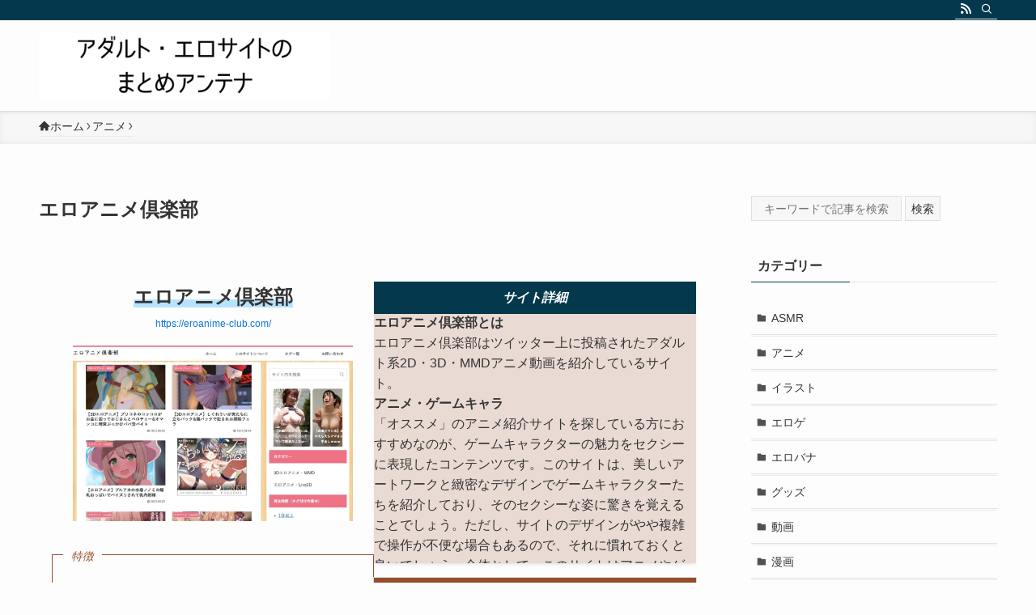

--- FILE ---
content_type: text/html; charset=UTF-8
request_url: https://adultmm.jp/%E3%82%A8%E3%83%AD%E3%82%A2%E3%83%8B%E3%83%A1%E5%80%B6%E6%A5%BD%E9%83%A8/
body_size: 16188
content:
<!DOCTYPE html>
<html lang="ja" data-loaded="false" data-scrolled="false" data-spmenu="closed">
<head>
<meta charset="utf-8">
<meta name="format-detection" content="telephone=no">
<meta http-equiv="X-UA-Compatible" content="IE=edge">
<meta name="viewport" content="width=device-width, viewport-fit=cover">
<title>エロアニメ倶楽部 | アダルト・エロサイトのまとめアンテナ</title>
<meta name='robots' content='max-image-preview:large' />
	<style>img:is([sizes="auto" i], [sizes^="auto," i]) { contain-intrinsic-size: 3000px 1500px }</style>
	<link rel='dns-prefetch' href='//stats.wp.com' />
<link rel="alternate" type="application/rss+xml" title="アダルト・エロサイトのまとめアンテナ &raquo; フィード" href="https://adultmm.jp/feed/" />
<link rel="alternate" type="application/rss+xml" title="アダルト・エロサイトのまとめアンテナ &raquo; コメントフィード" href="https://adultmm.jp/comments/feed/" />

<!-- SEO SIMPLE PACK 3.6.2 -->
<meta name="description" content="エロアニメ倶楽部https://eroanime-club.com/ 特徴 抜けるエロアニメ　二次創作系アニメ更新ストップ サイト詳細 エロアニメ倶楽部とはエロアニメ倶楽部はツイッター上に投稿されたアダルト系2D・3D・MMDアニメ動画を紹">
<link rel="canonical" href="https://adultmm.jp/%e3%82%a8%e3%83%ad%e3%82%a2%e3%83%8b%e3%83%a1%e5%80%b6%e6%a5%bd%e9%83%a8/">
<meta property="og:locale" content="ja_JP">
<meta property="og:type" content="article">
<meta property="og:image" content="https://adultmm.jp/wp-content/uploads/2023/06/eroanimekurabu.jpg">
<meta property="og:title" content="エロアニメ倶楽部 | アダルト・エロサイトのまとめアンテナ">
<meta property="og:description" content="エロアニメ倶楽部https://eroanime-club.com/ 特徴 抜けるエロアニメ　二次創作系アニメ更新ストップ サイト詳細 エロアニメ倶楽部とはエロアニメ倶楽部はツイッター上に投稿されたアダルト系2D・3D・MMDアニメ動画を紹">
<meta property="og:url" content="https://adultmm.jp/%e3%82%a8%e3%83%ad%e3%82%a2%e3%83%8b%e3%83%a1%e5%80%b6%e6%a5%bd%e9%83%a8/">
<meta property="og:site_name" content="アダルト・エロサイトのまとめアンテナ">
<meta name="twitter:card" content="summary">
<!-- / SEO SIMPLE PACK -->

<link rel='stylesheet' id='wp-block-library-css' href='https://adultmm.jp/wp-includes/css/dist/block-library/style.min.css?ver=6.8.3' type='text/css' media='all' />
<link rel='stylesheet' id='swell-icons-css' href='https://adultmm.jp/wp-content/themes/swell/build/css/swell-icons.css?ver=2.12.0' type='text/css' media='all' />
<link rel='stylesheet' id='main_style-css' href='https://adultmm.jp/wp-content/themes/swell/build/css/main.css?ver=2.12.0' type='text/css' media='all' />
<link rel='stylesheet' id='swell_blocks-css' href='https://adultmm.jp/wp-content/themes/swell/build/css/blocks.css?ver=2.12.0' type='text/css' media='all' />
<style id='swell_custom-inline-css' type='text/css'>
:root{--swl-fz--content:4vw;--swl-font_family:"游ゴシック体", "Yu Gothic", YuGothic, "Hiragino Kaku Gothic ProN", "Hiragino Sans", Meiryo, sans-serif;--swl-font_weight:500;--color_main:#04384c;--color_text:#333;--color_link:#1176d4;--color_htag:#04384c;--color_bg:#fdfdfd;--color_gradient1:#d8ffff;--color_gradient2:#87e7ff;--color_main_thin:rgba(5, 70, 95, 0.05 );--color_main_dark:rgba(3, 42, 57, 1 );--color_list_check:#04384c;--color_list_num:#04384c;--color_list_good:#86dd7b;--color_list_triangle:#f4e03a;--color_list_bad:#f36060;--color_faq_q:#d55656;--color_faq_a:#6599b7;--color_icon_good:#3cd250;--color_icon_good_bg:#ecffe9;--color_icon_bad:#4b73eb;--color_icon_bad_bg:#eafaff;--color_icon_info:#f578b4;--color_icon_info_bg:#fff0fa;--color_icon_announce:#ffa537;--color_icon_announce_bg:#fff5f0;--color_icon_pen:#7a7a7a;--color_icon_pen_bg:#f7f7f7;--color_icon_book:#787364;--color_icon_book_bg:#f8f6ef;--color_icon_point:#ffa639;--color_icon_check:#86d67c;--color_icon_batsu:#f36060;--color_icon_hatena:#5295cc;--color_icon_caution:#f7da38;--color_icon_memo:#84878a;--color_deep01:#e44141;--color_deep02:#3d79d5;--color_deep03:#63a84d;--color_deep04:#f09f4d;--color_pale01:#fff2f0;--color_pale02:#f3f8fd;--color_pale03:#f1f9ee;--color_pale04:#fdf9ee;--color_mark_blue:#b7e3ff;--color_mark_green:#bdf9c3;--color_mark_yellow:#fcf69f;--color_mark_orange:#ffddbc;--border01:solid 1px var(--color_main);--border02:double 4px var(--color_main);--border03:dashed 2px var(--color_border);--border04:solid 4px var(--color_gray);--card_posts_thumb_ratio:56.25%;--list_posts_thumb_ratio:61.805%;--big_posts_thumb_ratio:56.25%;--thumb_posts_thumb_ratio:61.805%;--blogcard_thumb_ratio:56.25%;--color_header_bg:#fdfdfd;--color_header_text:#333;--color_footer_bg:#fdfdfd;--color_footer_text:#333;--container_size:1200px;--article_size:900px;--logo_size_sp:60px;--logo_size_pc:80px;--logo_size_pcfix:40px;}.swl-cell-bg[data-icon="doubleCircle"]{--cell-icon-color:#ffc977}.swl-cell-bg[data-icon="circle"]{--cell-icon-color:#94e29c}.swl-cell-bg[data-icon="triangle"]{--cell-icon-color:#eeda2f}.swl-cell-bg[data-icon="close"]{--cell-icon-color:#ec9191}.swl-cell-bg[data-icon="hatena"]{--cell-icon-color:#93c9da}.swl-cell-bg[data-icon="check"]{--cell-icon-color:#94e29c}.swl-cell-bg[data-icon="line"]{--cell-icon-color:#9b9b9b}.cap_box[data-colset="col1"]{--capbox-color:#f59b5f;--capbox-color--bg:#fff8eb}.cap_box[data-colset="col2"]{--capbox-color:#5fb9f5;--capbox-color--bg:#edf5ff}.cap_box[data-colset="col3"]{--capbox-color:#2fcd90;--capbox-color--bg:#eafaf2}.red_{--the-btn-color:#f74a4a;--the-btn-color2:#ffbc49;--the-solid-shadow: rgba(185, 56, 56, 1 )}.blue_{--the-btn-color:#338df4;--the-btn-color2:#35eaff;--the-solid-shadow: rgba(38, 106, 183, 1 )}.green_{--the-btn-color:#62d847;--the-btn-color2:#7bf7bd;--the-solid-shadow: rgba(74, 162, 53, 1 )}.is-style-btn_normal{--the-btn-radius:80px}.is-style-btn_solid{--the-btn-radius:80px}.is-style-btn_shiny{--the-btn-radius:80px}.is-style-btn_line{--the-btn-radius:80px}.post_content blockquote{padding:1.5em 2em 1.5em 3em}.post_content blockquote::before{content:"";display:block;width:5px;height:calc(100% - 3em);top:1.5em;left:1.5em;border-left:solid 1px rgba(180,180,180,.75);border-right:solid 1px rgba(180,180,180,.75);}.mark_blue{background:-webkit-linear-gradient(transparent 64%,var(--color_mark_blue) 0%);background:linear-gradient(transparent 64%,var(--color_mark_blue) 0%)}.mark_green{background:-webkit-linear-gradient(transparent 64%,var(--color_mark_green) 0%);background:linear-gradient(transparent 64%,var(--color_mark_green) 0%)}.mark_yellow{background:-webkit-linear-gradient(transparent 64%,var(--color_mark_yellow) 0%);background:linear-gradient(transparent 64%,var(--color_mark_yellow) 0%)}.mark_orange{background:-webkit-linear-gradient(transparent 64%,var(--color_mark_orange) 0%);background:linear-gradient(transparent 64%,var(--color_mark_orange) 0%)}[class*="is-style-icon_"]{color:#333;border-width:0}[class*="is-style-big_icon_"]{border-width:2px;border-style:solid}[data-col="gray"] .c-balloon__text{background:#f7f7f7;border-color:#ccc}[data-col="gray"] .c-balloon__before{border-right-color:#f7f7f7}[data-col="green"] .c-balloon__text{background:#d1f8c2;border-color:#9ddd93}[data-col="green"] .c-balloon__before{border-right-color:#d1f8c2}[data-col="blue"] .c-balloon__text{background:#e2f6ff;border-color:#93d2f0}[data-col="blue"] .c-balloon__before{border-right-color:#e2f6ff}[data-col="red"] .c-balloon__text{background:#ffebeb;border-color:#f48789}[data-col="red"] .c-balloon__before{border-right-color:#ffebeb}[data-col="yellow"] .c-balloon__text{background:#f9f7d2;border-color:#fbe593}[data-col="yellow"] .c-balloon__before{border-right-color:#f9f7d2}.-type-list2 .p-postList__body::after,.-type-big .p-postList__body::after{content: "READ MORE »";}.c-postThumb__cat{background-color:#04384c;color:#fff;background-image: repeating-linear-gradient(-45deg,rgba(255,255,255,.1),rgba(255,255,255,.1) 6px,transparent 6px,transparent 12px)}.post_content h2:where(:not([class^="swell-block-"]):not(.faq_q):not(.p-postList__title)){background:var(--color_htag);padding:.75em 1em;color:#fff}.post_content h2:where(:not([class^="swell-block-"]):not(.faq_q):not(.p-postList__title))::before{position:absolute;display:block;pointer-events:none;content:"";top:-4px;left:0;width:100%;height:calc(100% + 4px);box-sizing:content-box;border-top:solid 2px var(--color_htag);border-bottom:solid 2px var(--color_htag)}.post_content h3:where(:not([class^="swell-block-"]):not(.faq_q):not(.p-postList__title)){padding:0 .5em .5em}.post_content h3:where(:not([class^="swell-block-"]):not(.faq_q):not(.p-postList__title))::before{content:"";width:100%;height:2px;background: repeating-linear-gradient(90deg, var(--color_htag) 0%, var(--color_htag) 29.3%, rgba(150,150,150,.2) 29.3%, rgba(150,150,150,.2) 100%)}.post_content h4:where(:not([class^="swell-block-"]):not(.faq_q):not(.p-postList__title)){padding:0 0 0 16px;border-left:solid 2px var(--color_htag)}.l-header{box-shadow: 0 1px 4px rgba(0,0,0,.12)}.l-header__bar{color:#fff;background:var(--color_main)}.l-header__menuBtn{order:1}.l-header__customBtn{order:3}.c-gnav a::after{background:var(--color_main);width:100%;height:2px;transform:scaleX(0)}.p-spHeadMenu .menu-item.-current{border-bottom-color:var(--color_main)}.c-gnav > li:hover > a::after,.c-gnav > .-current > a::after{transform: scaleX(1)}.c-gnav .sub-menu{color:#333;background:#fff}.l-fixHeader::before{opacity:1}#pagetop{border-radius:50%}.c-widget__title.-spmenu{padding:.5em .75em;border-radius:var(--swl-radius--2, 0px);background:var(--color_main);color:#fff;}.c-widget__title.-footer{padding:.5em}.c-widget__title.-footer::before{content:"";bottom:0;left:0;width:40%;z-index:1;background:var(--color_main)}.c-widget__title.-footer::after{content:"";bottom:0;left:0;width:100%;background:var(--color_border)}.c-secTitle{border-left:solid 2px var(--color_main);padding:0em .75em}.p-spMenu{color:#333}.p-spMenu__inner::before{background:#fdfdfd;opacity:1}.p-spMenu__overlay{background:#000;opacity:0.6}[class*="page-numbers"]{color:#fff;background-color:#dedede}a{text-decoration: none}.l-topTitleArea.c-filterLayer::before{background-color:#000;opacity:0.2;content:""}@media screen and (min-width: 960px){:root{}}@media screen and (max-width: 959px){:root{}.l-header__logo{order:2;text-align:center}}@media screen and (min-width: 600px){:root{--swl-fz--content:16px;}}@media screen and (max-width: 599px){:root{}}@media (min-width: 1108px) {.alignwide{left:-100px;width:calc(100% + 200px);}}@media (max-width: 1108px) {.-sidebar-off .swell-block-fullWide__inner.l-container .alignwide{left:0px;width:100%;}}.l-fixHeader .l-fixHeader__gnav{order:0}[data-scrolled=true] .l-fixHeader[data-ready]{opacity:1;-webkit-transform:translateY(0)!important;transform:translateY(0)!important;visibility:visible}.-body-solid .l-fixHeader{box-shadow:0 2px 4px var(--swl-color_shadow)}.l-fixHeader__inner{align-items:stretch;color:var(--color_header_text);display:flex;padding-bottom:0;padding-top:0;position:relative;z-index:1}.l-fixHeader__logo{align-items:center;display:flex;line-height:1;margin-right:24px;order:0;padding:16px 0}.is-style-btn_normal a,.is-style-btn_shiny a{box-shadow:var(--swl-btn_shadow)}.c-shareBtns__btn,.is-style-balloon>.c-tabList .c-tabList__button,.p-snsCta,[class*=page-numbers]{box-shadow:var(--swl-box_shadow)}.p-articleThumb__img,.p-articleThumb__youtube{box-shadow:var(--swl-img_shadow)}.p-pickupBanners__item .c-bannerLink,.p-postList__thumb{box-shadow:0 2px 8px rgba(0,0,0,.1),0 4px 4px -4px rgba(0,0,0,.1)}.p-postList.-w-ranking li:before{background-image:repeating-linear-gradient(-45deg,hsla(0,0%,100%,.1),hsla(0,0%,100%,.1) 6px,transparent 0,transparent 12px);box-shadow:1px 1px 4px rgba(0,0,0,.2)}.l-header__bar{position:relative;width:100%}.l-header__bar .c-catchphrase{color:inherit;font-size:12px;letter-spacing:var(--swl-letter_spacing,.2px);line-height:14px;margin-right:auto;overflow:hidden;padding:4px 0;white-space:nowrap;width:50%}.l-header__bar .c-iconList .c-iconList__link{margin:0;padding:4px 6px}.l-header__barInner{align-items:center;display:flex;justify-content:flex-end}@media (min-width:960px){.-series .l-header__inner{align-items:stretch;display:flex}.-series .l-header__logo{align-items:center;display:flex;flex-wrap:wrap;margin-right:24px;padding:16px 0}.-series .l-header__logo .c-catchphrase{font-size:13px;padding:4px 0}.-series .c-headLogo{margin-right:16px}.-series-right .l-header__inner{justify-content:space-between}.-series-right .c-gnavWrap{margin-left:auto}.-series-right .w-header{margin-left:12px}.-series-left .w-header{margin-left:auto}}@media (min-width:960px) and (min-width:600px){.-series .c-headLogo{max-width:400px}}.c-gnav .sub-menu a:before,.c-listMenu a:before{-webkit-font-smoothing:antialiased;-moz-osx-font-smoothing:grayscale;font-family:icomoon!important;font-style:normal;font-variant:normal;font-weight:400;line-height:1;text-transform:none}.c-submenuToggleBtn{display:none}.c-listMenu a{padding:.75em 1em .75em 1.5em;transition:padding .25s}.c-listMenu a:hover{padding-left:1.75em;padding-right:.75em}.c-gnav .sub-menu a:before,.c-listMenu a:before{color:inherit;content:"\e921";display:inline-block;left:2px;position:absolute;top:50%;-webkit-transform:translateY(-50%);transform:translateY(-50%);vertical-align:middle}.widget_categories>ul>.cat-item>a,.wp-block-categories-list>li>a{padding-left:1.75em}.c-listMenu .children,.c-listMenu .sub-menu{margin:0}.c-listMenu .children a,.c-listMenu .sub-menu a{font-size:.9em;padding-left:2.5em}.c-listMenu .children a:before,.c-listMenu .sub-menu a:before{left:1em}.c-listMenu .children a:hover,.c-listMenu .sub-menu a:hover{padding-left:2.75em}.c-listMenu .children ul a,.c-listMenu .sub-menu ul a{padding-left:3.25em}.c-listMenu .children ul a:before,.c-listMenu .sub-menu ul a:before{left:1.75em}.c-listMenu .children ul a:hover,.c-listMenu .sub-menu ul a:hover{padding-left:3.5em}.c-gnav li:hover>.sub-menu{opacity:1;visibility:visible}.c-gnav .sub-menu:before{background:inherit;content:"";height:100%;left:0;position:absolute;top:0;width:100%;z-index:0}.c-gnav .sub-menu .sub-menu{left:100%;top:0;z-index:-1}.c-gnav .sub-menu a{padding-left:2em}.c-gnav .sub-menu a:before{left:.5em}.c-gnav .sub-menu a:hover .ttl{left:4px}:root{--color_content_bg:var(--color_bg);}.c-widget__title.-side{padding:.5em}.c-widget__title.-side::before{content:"";bottom:0;left:0;width:40%;z-index:1;background:var(--color_main)}.c-widget__title.-side::after{content:"";bottom:0;left:0;width:100%;background:var(--color_border)}.c-shareBtns__item:not(:last-child){margin-right:4px}.c-shareBtns__btn{padding:8px 0}@media screen and (min-width: 960px){:root{}.single .c-postTitle__date{display:none}}@media screen and (max-width: 959px){:root{}.single .c-postTitle__date{display:none}}@media screen and (min-width: 600px){:root{}}@media screen and (max-width: 599px){:root{}}.swell-block-fullWide__inner.l-container{--swl-fw_inner_pad:var(--swl-pad_container,0px)}@media (min-width:960px){.-sidebar-on .l-content .alignfull,.-sidebar-on .l-content .alignwide{left:-16px;width:calc(100% + 32px)}.swell-block-fullWide__inner.l-article{--swl-fw_inner_pad:var(--swl-pad_post_content,0px)}.-sidebar-on .swell-block-fullWide__inner .alignwide{left:0;width:100%}.-sidebar-on .swell-block-fullWide__inner .alignfull{left:calc(0px - var(--swl-fw_inner_pad, 0))!important;margin-left:0!important;margin-right:0!important;width:calc(100% + var(--swl-fw_inner_pad, 0)*2)!important}}.p-relatedPosts .p-postList__item{margin-bottom:1.5em}.p-relatedPosts .p-postList__times,.p-relatedPosts .p-postList__times>:last-child{margin-right:0}@media (min-width:600px){.p-relatedPosts .p-postList__item{width:33.33333%}}@media screen and (min-width:600px) and (max-width:1239px){.p-relatedPosts .p-postList__item:nth-child(7),.p-relatedPosts .p-postList__item:nth-child(8){display:none}}@media screen and (min-width:1240px){.p-relatedPosts .p-postList__item{width:25%}}.-index-off .p-toc,.swell-toc-placeholder:empty{display:none}.p-toc.-modal{height:100%;margin:0;overflow-y:auto;padding:0}#main_content .p-toc{border-radius:var(--swl-radius--2,0);margin:4em auto;max-width:800px}#sidebar .p-toc{margin-top:-.5em}.p-toc .__pn:before{content:none!important;counter-increment:none}.p-toc .__prev{margin:0 0 1em}.p-toc .__next{margin:1em 0 0}.p-toc.is-omitted:not([data-omit=ct]) [data-level="2"] .p-toc__childList{height:0;margin-bottom:-.5em;visibility:hidden}.p-toc.is-omitted:not([data-omit=nest]){position:relative}.p-toc.is-omitted:not([data-omit=nest]):before{background:linear-gradient(hsla(0,0%,100%,0),var(--color_bg));bottom:5em;content:"";height:4em;left:0;opacity:.75;pointer-events:none;position:absolute;width:100%;z-index:1}.p-toc.is-omitted:not([data-omit=nest]):after{background:var(--color_bg);bottom:0;content:"";height:5em;left:0;opacity:.75;position:absolute;width:100%;z-index:1}.p-toc.is-omitted:not([data-omit=nest]) .__next,.p-toc.is-omitted:not([data-omit=nest]) [data-omit="1"]{display:none}.p-toc .p-toc__expandBtn{background-color:#f7f7f7;border:rgba(0,0,0,.2);border-radius:5em;box-shadow:0 0 0 1px #bbb;color:#333;display:block;font-size:14px;line-height:1.5;margin:.75em auto 0;min-width:6em;padding:.5em 1em;position:relative;transition:box-shadow .25s;z-index:2}.p-toc[data-omit=nest] .p-toc__expandBtn{display:inline-block;font-size:13px;margin:0 0 0 1.25em;padding:.5em .75em}.p-toc:not([data-omit=nest]) .p-toc__expandBtn:after,.p-toc:not([data-omit=nest]) .p-toc__expandBtn:before{border-top-color:inherit;border-top-style:dotted;border-top-width:3px;content:"";display:block;height:1px;position:absolute;top:calc(50% - 1px);transition:border-color .25s;width:100%;width:22px}.p-toc:not([data-omit=nest]) .p-toc__expandBtn:before{right:calc(100% + 1em)}.p-toc:not([data-omit=nest]) .p-toc__expandBtn:after{left:calc(100% + 1em)}.p-toc.is-expanded .p-toc__expandBtn{border-color:transparent}.p-toc__ttl{display:block;font-size:1.2em;line-height:1;position:relative;text-align:center}.p-toc__ttl:before{content:"\e918";display:inline-block;font-family:icomoon;margin-right:.5em;padding-bottom:2px;vertical-align:middle}#index_modal .p-toc__ttl{margin-bottom:.5em}.p-toc__list li{line-height:1.6}.p-toc__list>li+li{margin-top:.5em}.p-toc__list .p-toc__childList{padding-left:.5em}.p-toc__list [data-level="3"]{font-size:.9em}.p-toc__list .mininote{display:none}.post_content .p-toc__list{padding-left:0}#sidebar .p-toc__list{margin-bottom:0}#sidebar .p-toc__list .p-toc__childList{padding-left:0}.p-toc__link{color:inherit;font-size:inherit;text-decoration:none}.p-toc__link:hover{opacity:.8}.p-toc.-double{background:var(--color_gray);background:linear-gradient(-45deg,transparent 25%,var(--color_gray) 25%,var(--color_gray) 50%,transparent 50%,transparent 75%,var(--color_gray) 75%,var(--color_gray));background-clip:padding-box;background-size:4px 4px;border-bottom:4px double var(--color_border);border-top:4px double var(--color_border);padding:1.5em 1em 1em}.p-toc.-double .p-toc__ttl{margin-bottom:.75em}@media (min-width:960px){#main_content .p-toc{width:92%}}@media (hover:hover){.p-toc .p-toc__expandBtn:hover{border-color:transparent;box-shadow:0 0 0 2px currentcolor}}@media (min-width:600px){.p-toc.-double{padding:2em}}
</style>
<link rel='stylesheet' id='swell-parts/footer-css' href='https://adultmm.jp/wp-content/themes/swell/build/css/modules/parts/footer.css?ver=2.12.0' type='text/css' media='all' />
<link rel='stylesheet' id='swell-page/single-css' href='https://adultmm.jp/wp-content/themes/swell/build/css/modules/page/single.css?ver=2.12.0' type='text/css' media='all' />
<style id='classic-theme-styles-inline-css' type='text/css'>
/*! This file is auto-generated */
.wp-block-button__link{color:#fff;background-color:#32373c;border-radius:9999px;box-shadow:none;text-decoration:none;padding:calc(.667em + 2px) calc(1.333em + 2px);font-size:1.125em}.wp-block-file__button{background:#32373c;color:#fff;text-decoration:none}
</style>
<link rel='stylesheet' id='mediaelement-css' href='https://adultmm.jp/wp-includes/js/mediaelement/mediaelementplayer-legacy.min.css?ver=4.2.17' type='text/css' media='all' />
<link rel='stylesheet' id='wp-mediaelement-css' href='https://adultmm.jp/wp-includes/js/mediaelement/wp-mediaelement.min.css?ver=6.8.3' type='text/css' media='all' />
<style id='jetpack-sharing-buttons-style-inline-css' type='text/css'>
.jetpack-sharing-buttons__services-list{display:flex;flex-direction:row;flex-wrap:wrap;gap:0;list-style-type:none;margin:5px;padding:0}.jetpack-sharing-buttons__services-list.has-small-icon-size{font-size:12px}.jetpack-sharing-buttons__services-list.has-normal-icon-size{font-size:16px}.jetpack-sharing-buttons__services-list.has-large-icon-size{font-size:24px}.jetpack-sharing-buttons__services-list.has-huge-icon-size{font-size:36px}@media print{.jetpack-sharing-buttons__services-list{display:none!important}}.editor-styles-wrapper .wp-block-jetpack-sharing-buttons{gap:0;padding-inline-start:0}ul.jetpack-sharing-buttons__services-list.has-background{padding:1.25em 2.375em}
</style>
<style id='global-styles-inline-css' type='text/css'>
:root{--wp--preset--aspect-ratio--square: 1;--wp--preset--aspect-ratio--4-3: 4/3;--wp--preset--aspect-ratio--3-4: 3/4;--wp--preset--aspect-ratio--3-2: 3/2;--wp--preset--aspect-ratio--2-3: 2/3;--wp--preset--aspect-ratio--16-9: 16/9;--wp--preset--aspect-ratio--9-16: 9/16;--wp--preset--color--black: #000;--wp--preset--color--cyan-bluish-gray: #abb8c3;--wp--preset--color--white: #fff;--wp--preset--color--pale-pink: #f78da7;--wp--preset--color--vivid-red: #cf2e2e;--wp--preset--color--luminous-vivid-orange: #ff6900;--wp--preset--color--luminous-vivid-amber: #fcb900;--wp--preset--color--light-green-cyan: #7bdcb5;--wp--preset--color--vivid-green-cyan: #00d084;--wp--preset--color--pale-cyan-blue: #8ed1fc;--wp--preset--color--vivid-cyan-blue: #0693e3;--wp--preset--color--vivid-purple: #9b51e0;--wp--preset--color--swl-main: var(--color_main);--wp--preset--color--swl-main-thin: var(--color_main_thin);--wp--preset--color--swl-gray: var(--color_gray);--wp--preset--color--swl-deep-01: var(--color_deep01);--wp--preset--color--swl-deep-02: var(--color_deep02);--wp--preset--color--swl-deep-03: var(--color_deep03);--wp--preset--color--swl-deep-04: var(--color_deep04);--wp--preset--color--swl-pale-01: var(--color_pale01);--wp--preset--color--swl-pale-02: var(--color_pale02);--wp--preset--color--swl-pale-03: var(--color_pale03);--wp--preset--color--swl-pale-04: var(--color_pale04);--wp--preset--gradient--vivid-cyan-blue-to-vivid-purple: linear-gradient(135deg,rgba(6,147,227,1) 0%,rgb(155,81,224) 100%);--wp--preset--gradient--light-green-cyan-to-vivid-green-cyan: linear-gradient(135deg,rgb(122,220,180) 0%,rgb(0,208,130) 100%);--wp--preset--gradient--luminous-vivid-amber-to-luminous-vivid-orange: linear-gradient(135deg,rgba(252,185,0,1) 0%,rgba(255,105,0,1) 100%);--wp--preset--gradient--luminous-vivid-orange-to-vivid-red: linear-gradient(135deg,rgba(255,105,0,1) 0%,rgb(207,46,46) 100%);--wp--preset--gradient--very-light-gray-to-cyan-bluish-gray: linear-gradient(135deg,rgb(238,238,238) 0%,rgb(169,184,195) 100%);--wp--preset--gradient--cool-to-warm-spectrum: linear-gradient(135deg,rgb(74,234,220) 0%,rgb(151,120,209) 20%,rgb(207,42,186) 40%,rgb(238,44,130) 60%,rgb(251,105,98) 80%,rgb(254,248,76) 100%);--wp--preset--gradient--blush-light-purple: linear-gradient(135deg,rgb(255,206,236) 0%,rgb(152,150,240) 100%);--wp--preset--gradient--blush-bordeaux: linear-gradient(135deg,rgb(254,205,165) 0%,rgb(254,45,45) 50%,rgb(107,0,62) 100%);--wp--preset--gradient--luminous-dusk: linear-gradient(135deg,rgb(255,203,112) 0%,rgb(199,81,192) 50%,rgb(65,88,208) 100%);--wp--preset--gradient--pale-ocean: linear-gradient(135deg,rgb(255,245,203) 0%,rgb(182,227,212) 50%,rgb(51,167,181) 100%);--wp--preset--gradient--electric-grass: linear-gradient(135deg,rgb(202,248,128) 0%,rgb(113,206,126) 100%);--wp--preset--gradient--midnight: linear-gradient(135deg,rgb(2,3,129) 0%,rgb(40,116,252) 100%);--wp--preset--font-size--small: 0.9em;--wp--preset--font-size--medium: 1.1em;--wp--preset--font-size--large: 1.25em;--wp--preset--font-size--x-large: 42px;--wp--preset--font-size--xs: 0.75em;--wp--preset--font-size--huge: 1.6em;--wp--preset--spacing--20: 0.44rem;--wp--preset--spacing--30: 0.67rem;--wp--preset--spacing--40: 1rem;--wp--preset--spacing--50: 1.5rem;--wp--preset--spacing--60: 2.25rem;--wp--preset--spacing--70: 3.38rem;--wp--preset--spacing--80: 5.06rem;--wp--preset--shadow--natural: 6px 6px 9px rgba(0, 0, 0, 0.2);--wp--preset--shadow--deep: 12px 12px 50px rgba(0, 0, 0, 0.4);--wp--preset--shadow--sharp: 6px 6px 0px rgba(0, 0, 0, 0.2);--wp--preset--shadow--outlined: 6px 6px 0px -3px rgba(255, 255, 255, 1), 6px 6px rgba(0, 0, 0, 1);--wp--preset--shadow--crisp: 6px 6px 0px rgba(0, 0, 0, 1);}:where(.is-layout-flex){gap: 0.5em;}:where(.is-layout-grid){gap: 0.5em;}body .is-layout-flex{display: flex;}.is-layout-flex{flex-wrap: wrap;align-items: center;}.is-layout-flex > :is(*, div){margin: 0;}body .is-layout-grid{display: grid;}.is-layout-grid > :is(*, div){margin: 0;}:where(.wp-block-columns.is-layout-flex){gap: 2em;}:where(.wp-block-columns.is-layout-grid){gap: 2em;}:where(.wp-block-post-template.is-layout-flex){gap: 1.25em;}:where(.wp-block-post-template.is-layout-grid){gap: 1.25em;}.has-black-color{color: var(--wp--preset--color--black) !important;}.has-cyan-bluish-gray-color{color: var(--wp--preset--color--cyan-bluish-gray) !important;}.has-white-color{color: var(--wp--preset--color--white) !important;}.has-pale-pink-color{color: var(--wp--preset--color--pale-pink) !important;}.has-vivid-red-color{color: var(--wp--preset--color--vivid-red) !important;}.has-luminous-vivid-orange-color{color: var(--wp--preset--color--luminous-vivid-orange) !important;}.has-luminous-vivid-amber-color{color: var(--wp--preset--color--luminous-vivid-amber) !important;}.has-light-green-cyan-color{color: var(--wp--preset--color--light-green-cyan) !important;}.has-vivid-green-cyan-color{color: var(--wp--preset--color--vivid-green-cyan) !important;}.has-pale-cyan-blue-color{color: var(--wp--preset--color--pale-cyan-blue) !important;}.has-vivid-cyan-blue-color{color: var(--wp--preset--color--vivid-cyan-blue) !important;}.has-vivid-purple-color{color: var(--wp--preset--color--vivid-purple) !important;}.has-black-background-color{background-color: var(--wp--preset--color--black) !important;}.has-cyan-bluish-gray-background-color{background-color: var(--wp--preset--color--cyan-bluish-gray) !important;}.has-white-background-color{background-color: var(--wp--preset--color--white) !important;}.has-pale-pink-background-color{background-color: var(--wp--preset--color--pale-pink) !important;}.has-vivid-red-background-color{background-color: var(--wp--preset--color--vivid-red) !important;}.has-luminous-vivid-orange-background-color{background-color: var(--wp--preset--color--luminous-vivid-orange) !important;}.has-luminous-vivid-amber-background-color{background-color: var(--wp--preset--color--luminous-vivid-amber) !important;}.has-light-green-cyan-background-color{background-color: var(--wp--preset--color--light-green-cyan) !important;}.has-vivid-green-cyan-background-color{background-color: var(--wp--preset--color--vivid-green-cyan) !important;}.has-pale-cyan-blue-background-color{background-color: var(--wp--preset--color--pale-cyan-blue) !important;}.has-vivid-cyan-blue-background-color{background-color: var(--wp--preset--color--vivid-cyan-blue) !important;}.has-vivid-purple-background-color{background-color: var(--wp--preset--color--vivid-purple) !important;}.has-black-border-color{border-color: var(--wp--preset--color--black) !important;}.has-cyan-bluish-gray-border-color{border-color: var(--wp--preset--color--cyan-bluish-gray) !important;}.has-white-border-color{border-color: var(--wp--preset--color--white) !important;}.has-pale-pink-border-color{border-color: var(--wp--preset--color--pale-pink) !important;}.has-vivid-red-border-color{border-color: var(--wp--preset--color--vivid-red) !important;}.has-luminous-vivid-orange-border-color{border-color: var(--wp--preset--color--luminous-vivid-orange) !important;}.has-luminous-vivid-amber-border-color{border-color: var(--wp--preset--color--luminous-vivid-amber) !important;}.has-light-green-cyan-border-color{border-color: var(--wp--preset--color--light-green-cyan) !important;}.has-vivid-green-cyan-border-color{border-color: var(--wp--preset--color--vivid-green-cyan) !important;}.has-pale-cyan-blue-border-color{border-color: var(--wp--preset--color--pale-cyan-blue) !important;}.has-vivid-cyan-blue-border-color{border-color: var(--wp--preset--color--vivid-cyan-blue) !important;}.has-vivid-purple-border-color{border-color: var(--wp--preset--color--vivid-purple) !important;}.has-vivid-cyan-blue-to-vivid-purple-gradient-background{background: var(--wp--preset--gradient--vivid-cyan-blue-to-vivid-purple) !important;}.has-light-green-cyan-to-vivid-green-cyan-gradient-background{background: var(--wp--preset--gradient--light-green-cyan-to-vivid-green-cyan) !important;}.has-luminous-vivid-amber-to-luminous-vivid-orange-gradient-background{background: var(--wp--preset--gradient--luminous-vivid-amber-to-luminous-vivid-orange) !important;}.has-luminous-vivid-orange-to-vivid-red-gradient-background{background: var(--wp--preset--gradient--luminous-vivid-orange-to-vivid-red) !important;}.has-very-light-gray-to-cyan-bluish-gray-gradient-background{background: var(--wp--preset--gradient--very-light-gray-to-cyan-bluish-gray) !important;}.has-cool-to-warm-spectrum-gradient-background{background: var(--wp--preset--gradient--cool-to-warm-spectrum) !important;}.has-blush-light-purple-gradient-background{background: var(--wp--preset--gradient--blush-light-purple) !important;}.has-blush-bordeaux-gradient-background{background: var(--wp--preset--gradient--blush-bordeaux) !important;}.has-luminous-dusk-gradient-background{background: var(--wp--preset--gradient--luminous-dusk) !important;}.has-pale-ocean-gradient-background{background: var(--wp--preset--gradient--pale-ocean) !important;}.has-electric-grass-gradient-background{background: var(--wp--preset--gradient--electric-grass) !important;}.has-midnight-gradient-background{background: var(--wp--preset--gradient--midnight) !important;}.has-small-font-size{font-size: var(--wp--preset--font-size--small) !important;}.has-medium-font-size{font-size: var(--wp--preset--font-size--medium) !important;}.has-large-font-size{font-size: var(--wp--preset--font-size--large) !important;}.has-x-large-font-size{font-size: var(--wp--preset--font-size--x-large) !important;}
:where(.wp-block-post-template.is-layout-flex){gap: 1.25em;}:where(.wp-block-post-template.is-layout-grid){gap: 1.25em;}
:where(.wp-block-columns.is-layout-flex){gap: 2em;}:where(.wp-block-columns.is-layout-grid){gap: 2em;}
:root :where(.wp-block-pullquote){font-size: 1.5em;line-height: 1.6;}
</style>
<link rel='stylesheet' id='contact-form-7-css' href='https://adultmm.jp/wp-content/plugins/contact-form-7/includes/css/styles.css?ver=6.1.1' type='text/css' media='all' />
<link rel='stylesheet' id='rss-retriever-css' href='https://adultmm.jp/wp-content/plugins/wp-rss-retriever/inc/css/rss-retriever.css?ver=1.6.10' type='text/css' media='all' />
<link rel='stylesheet' id='child_style-css' href='https://adultmm.jp/wp-content/themes/swell_child/style.css?ver=2024102390116' type='text/css' media='all' />
<link rel='stylesheet' id='cocoon_icon-css' href='https://adultmm.jp/wp-content/plugins/cocoon-to-swell/assets/css/fontawesome.min.css?ver=1.1.2' type='text/css' media='all' />
<link rel='stylesheet' id='cocoon-to-swell-style-css' href='https://adultmm.jp/wp-content/plugins/cocoon-to-swell/assets/css/cocoon.css?ver=1.1.2' type='text/css' media='all' />

<noscript><link href="https://adultmm.jp/wp-content/themes/swell/build/css/noscript.css" rel="stylesheet"></noscript>
<link rel="https://api.w.org/" href="https://adultmm.jp/wp-json/" /><link rel="alternate" title="JSON" type="application/json" href="https://adultmm.jp/wp-json/wp/v2/posts/664" /><link rel='shortlink' href='https://adultmm.jp/?p=664' />
<meta name="referrer" content="unsafe-url">	<style>img#wpstats{display:none}</style>
		<style type="text/css">.broken_link, a.broken_link {
	text-decoration: line-through;
}</style><link rel="icon" href="https://adultmm.jp/wp-content/uploads/2023/07/cropped-電波塔アイコン1-32x32.png" sizes="32x32" />
<link rel="icon" href="https://adultmm.jp/wp-content/uploads/2023/07/cropped-電波塔アイコン1-192x192.png" sizes="192x192" />
<link rel="apple-touch-icon" href="https://adultmm.jp/wp-content/uploads/2023/07/cropped-電波塔アイコン1-180x180.png" />
<meta name="msapplication-TileImage" content="https://adultmm.jp/wp-content/uploads/2023/07/cropped-電波塔アイコン1-270x270.png" />
		<style type="text/css" id="wp-custom-css">
			.wp_rss_retriever_credits{
	display:none;
}

.blank-box {
padding: 5px 10px;
margin: 5px;
}
.scroll{
overflow: auto;
height: 310px;
width: 100%;
}
.scrolllong{
overflow: auto;
height: 450px;
width: 100%;
}
@media screen and (max-width: 480px) {
	/* 480px以下に適用されるCSS（スマホ用） */
	.scroll{
overflow: auto;
height: 210px;
width: 100%;
}
	.scrolllong{
overflow: auto;
height: 420px;
width: 100%;
}
	
}
h1.entry-title{
 display: none;
}
/*リストアイテム*/
li.wp-block-rss__item{
    margin: 0 0 10px 0;
    padding: 0 0 10px 0;
    border-bottom: solid 1px #eaeaea;
}
/*記事タイトル*/
div.wp-block-rss__item-title a{
font-size: 14px;
}
ul{
  padding-left:0;
}

li{
  list-style:none;
}
/*リストアイテム*/
li{
    margin: 0 0 1px 0;
    padding: 0 0 1px 0;
    border-bottom: solid 1px #eaeaea;
}
/*記事タイトル*/
li{
font-size: 14px;
}

#menu-item-236 {
 background-color: #2CA9E1;
}

#menu-item-339 {
  background-color: #E60033;
	
}
#menu-item-340 {
  background-color: #FCB900;
}
#menu-item-341 {
  background-color: #8BC34A;
}
#menu-item-379 {
  background-color: #F78DA7;
}
#menu-item-380 {
  background-color: #954E2A;
}
#menu-item-381 {
  background-color: #ABB8C3;
}
#menu-item-382 {
  background-color: #9B51E0;
}
#menu-item-89011 {
  background-color: #585EAA;
}
#menu-item-89012 {
  background-color: #00a497;
}

.wpra-item-list--bullets.wpra-item-list--default{
    margin: 0 0 10px 0;
    padding: 0 0 10px 0;
    border-bottom: solid 1px #eaeaea;
}

.kiji{
text-align: center;
}
::placeholder {
	text-align: center;
}

/*カテゴリタグサイド*/
.s_btn {
	width: 48%;
  color: #fff;
  background-color: #8224e3;
}
.s_btn:hover{
   color: #fff;
  background: #000000;
}
/************************************************
 トップへ戻るボタン
*************************************************/

.go-to-top {
  right: 20px; /*右から20px*/
  bottom: 105px; /*下から105px*/
}

.cap_box_content{
padding:0px 0;
}
.post_content ol, .post_content ul{
	padding-left:5px;
}

::-webkit-scrollbar {
    width: 7px;
    height: 7px;

}
 
::-webkit-scrollbar-thumb {
  background: #00608d;
}
::-webkit-scrollbar-track {
	 background: #bbdbf3;
}
.is-style-intext.cap_box{
	padding:0px 0;

}



/******ボックス色調整********/
/*漫画ボックス*/
.manga_box .cap_box_content {
    background-color: #FCB90033; /*黄の背景色*/
}
 
.manga_ber_box .cap_box_ttl{
    color: #FCB900; /*黄の背景色*/
}
.manga_ber_box .cap_box_content{
border-color: #FCB900; /*黄のボーダー*/
}

.manga_btn .swell-block-button__link{
background-color:#FCB900; /*黄のボタン*/
font-weight: bold;
	color: #ffffff;
}
/*イラストボックス*/
.illust_box .cap_box_content {
    background-color: #2CA9E133; /*青の背景色*/
}
 
.illust_ber_box .cap_box_ttl{
    color: #2CA9E1; /*青の背景色*/
}
.illust_ber_box .cap_box_content{
border-color: #2CA9E1; /*青のボーダー*/
}

.illust_btn .swell-block-button__link{
background-color:#2CA9E1; /*青のボタン*/
font-weight: bold;
	color: #ffffff;
}
/*アニメボックス*/
.anime_box .cap_box_content {
    background-color: #954E2A33; /*背景色*/
}
 
.anime_ber_box .cap_box_ttl{
    color: #954E2A; /*背景色*/
}
.anime_ber_box .cap_box_content{
border-color: #954E2A; /*ボーダー*/
}

.anime_btn .swell-block-button__link{
background-color:#954E2A; /*ボタン*/
font-weight: bold;
	color: #ffffff;
}

/*ASMRボックス*/
.asmr_box .cap_box_content {
    background-color: #F78DA733; /*背景色*/
}
 
.asmr_ber_box .cap_box_ttl{
    color: #F78DA7; /*背景色*/
}
.asmr_ber_box .cap_box_content{
border-color: #F78DA7; /*ボーダー*/
}

.asmr_btn .swell-block-button__link{
background-color:#F78DA7; /*ボタン*/
font-weight: bold;
	color: #ffffff;
}
/*エロゲボックス*/
.eroge_box .cap_box_content {
    background-color: #ABB8C333; /*背景色*/
}
 
.eroge_ber_box .cap_box_ttl{
    color: #ABB8C3; /*背景色*/
}
.eroge_ber_box .cap_box_content{
border-color: #ABB8C3; /*ボーダー*/
}

.eroge_btn .swell-block-button__link{
background-color:#ABB8C3; /*ボタン*/
font-weight: bold;
	color: #ffffff;
}

/*画像ボックス*/
.gazou_box .cap_box_content {
    background-color: #8bc34a33; /*背景色*/
}
 
.gazou_ber_box .cap_box_ttl{
    color: #8bc34a; /*背景色*/
}
.gazou_ber_box .cap_box_content{
border-color: #8bc34a; /*ボーダー*/
}

.gazou_btn .swell-block-button__link{
background-color:#8bc34a; /*ボタン*/
font-weight: bold;
	color: #ffffff;
}
/*動画ボックス*/
.douga_box .cap_box_content {
    background-color: #E6003333; /*背景色*/
}
 
.douga_ber_box .cap_box_ttl{
    color: #E60033; /*背景色*/
}
.douga_ber_box .cap_box_content{
border-color: #E60033; /*ボーダー*/
}

.douga_btn .swell-block-button__link{
background-color:#E60033; /*ボタン*/
font-weight: bold;
	color: #ffffff;
}

/*エロバナボックス*/
.erobana_box .cap_box_content {
    background-color: #9B51E033; /*背景色*/
}
 
.erobana_ber_box .cap_box_ttl{
    color: #9B51E0; /*背景色*/
}
.erobana_ber_box .cap_box_content{
border-color: #9B51E0; /*ボーダー*/
}

.erobana_btn .swell-block-button__link{
background-color:#9B51E0; /*ボタン*/
font-weight: bold;
	color: #ffffff;
}
/*nijiボックス*/
.niji_box .cap_box_content {
    background-color: #585EAA33; /*背景色*/
}
 
.niji_ber_box .cap_box_ttl{
    color: #585EAA; /*背景色*/
}
.niji_ber_box .cap_box_content{
border-color: #585EAA; /*ボーダー*/
}

.niji_btn .swell-block-button__link{
background-color:#585EAA; /*ボタン*/
font-weight: bold;
	color: #ffffff;
}
/*sanjiボックス*/
.sanji_box .cap_box_content {
    background-color: #00a49733; /*背景色*/
}
 
.sanji_ber_box .cap_box_ttl{
    color: #00a497; /*背景色*/
}
.sanji_ber_box .cap_box_content{
border-color: #00a497; /*ボーダー*/
}

.sanji_btn .swell-block-button__link{
background-color:#00a497; /*ボタン*/
font-weight: bold;
	color: #ffffff;
}
/*mixボックス*/
.mix_box .cap_box_content {
    background-color: #6B168533; /*背景色*/
}
 
.mix_ber_box .cap_box_ttl{
    color: #6B1685; /*背景色*/
}
.mix_ber_box .cap_box_content{
border-color: #6B1685; /*ボーダー*/
}

.mix_btn .swell-block-button__link{
background-color:#6B1685; /*ボタン*/
font-weight: bold;
	color: #ffffff;
}
/*paidボックス*/
.paid_box .cap_box_content {
    background-color: #00000033; /*背景色*/
}
 
.paid_ber_box .cap_box_ttl{
    color: #000000; /*背景色*/
}
.paid_ber_box .cap_box_content{
border-color: #000000; /*ボーダー*/
}

.paid_btn .swell-block-button__link{
background-color:#000000; /*ボタン*/
font-weight: bold;
	color: #ffffff;
}		</style>
		
<link rel="stylesheet" href="https://adultmm.jp/wp-content/themes/swell/build/css/print.css" media="print" >
</head>
<body>
<script src="//accaii.com/antena/script.js" async></script><noscript><img src="//accaii.com/antena/script?guid=on"></noscript>
<div id="body_wrap" class="wp-singular post-template-default single single-post postid-664 single-format-standard wp-theme-swell wp-child-theme-swell_child -body-solid -sidebar-on -frame-off id_664" >
<div id="sp_menu" class="p-spMenu -left">
	<div class="p-spMenu__inner">
		<div class="p-spMenu__closeBtn">
			<button class="c-iconBtn -menuBtn c-plainBtn" data-onclick="toggleMenu" aria-label="メニューを閉じる">
				<i class="c-iconBtn__icon icon-close-thin"></i>
			</button>
		</div>
		<div class="p-spMenu__body">
			<div class="c-widget__title -spmenu">
				MENU			</div>
			<div class="p-spMenu__nav">
							</div>
					</div>
	</div>
	<div class="p-spMenu__overlay c-overlay" data-onclick="toggleMenu"></div>
</div>
<header id="header" class="l-header -series -series-right" data-spfix="1">
	<div class="l-header__bar pc_">
	<div class="l-header__barInner l-container">
		<div class="c-catchphrase"></div><ul class="c-iconList">
						<li class="c-iconList__item -rss">
						<a href="https://adultmm.jp/feed/" target="_blank" rel="noopener" class="c-iconList__link u-fz-14 hov-flash" aria-label="rss" data-wpel-link="internal">
							<i class="c-iconList__icon icon-rss" role="presentation"></i>
						</a>
					</li>
									<li class="c-iconList__item -search">
						<button class="c-iconList__link c-plainBtn u-fz-14 hov-flash" data-onclick="toggleSearch" aria-label="検索">
							<i class="c-iconList__icon icon-search" role="presentation"></i>
						</button>
					</li>
				</ul>
	</div>
</div>
	<div class="l-header__inner l-container">
		<div class="l-header__logo">
			<div class="c-headLogo -img"><a href="https://adultmm.jp/" title="アダルト・エロサイトのまとめアンテナ" class="c-headLogo__link" rel="home" data-wpel-link="internal"><img width="900" height="200"  src="https://adultmm.jp/wp-content/uploads/2024/10/アダルト・エロサイトのまとめアンテナ.png" alt="アダルト・エロサイトのまとめアンテナ" class="c-headLogo__img" srcset="https://adultmm.jp/wp-content/uploads/2024/10/アダルト・エロサイトのまとめアンテナ.png 900w, https://adultmm.jp/wp-content/uploads/2024/10/アダルト・エロサイトのまとめアンテナ-300x67.png 300w, https://adultmm.jp/wp-content/uploads/2024/10/アダルト・エロサイトのまとめアンテナ-768x171.png 768w" sizes="(max-width: 959px) 50vw, 800px" decoding="async" loading="eager" ></a></div>					</div>
		<nav id="gnav" class="l-header__gnav c-gnavWrap">
					<ul class="c-gnav">
								</ul>
			</nav>
		<div class="l-header__customBtn sp_">
			<button class="c-iconBtn c-plainBtn" data-onclick="toggleSearch" aria-label="検索ボタン">
			<i class="c-iconBtn__icon icon-search"></i>
					</button>
	</div>
<div class="l-header__menuBtn sp_">
	<button class="c-iconBtn -menuBtn c-plainBtn" data-onclick="toggleMenu" aria-label="メニューボタン">
		<i class="c-iconBtn__icon icon-menu-thin"></i>
			</button>
</div>
	</div>
	</header>
<div id="fix_header" class="l-fixHeader -series -series-right">
	<div class="l-fixHeader__inner l-container">
		<div class="l-fixHeader__logo">
			<div class="c-headLogo -img"><a href="https://adultmm.jp/" title="アダルト・エロサイトのまとめアンテナ" class="c-headLogo__link" rel="home" data-wpel-link="internal"><img width="900" height="200"  src="https://adultmm.jp/wp-content/uploads/2024/10/アダルト・エロサイトのまとめアンテナ.png" alt="アダルト・エロサイトのまとめアンテナ" class="c-headLogo__img" srcset="https://adultmm.jp/wp-content/uploads/2024/10/アダルト・エロサイトのまとめアンテナ.png 900w, https://adultmm.jp/wp-content/uploads/2024/10/アダルト・エロサイトのまとめアンテナ-300x67.png 300w, https://adultmm.jp/wp-content/uploads/2024/10/アダルト・エロサイトのまとめアンテナ-768x171.png 768w" sizes="(max-width: 959px) 50vw, 800px" decoding="async" loading="eager" ></a></div>		</div>
		<div class="l-fixHeader__gnav c-gnavWrap">
					<ul class="c-gnav">
								</ul>
			</div>
	</div>
</div>
<div id="breadcrumb" class="p-breadcrumb -bg-on"><ol class="p-breadcrumb__list l-container"><li class="p-breadcrumb__item"><a href="https://adultmm.jp/" class="p-breadcrumb__text" data-wpel-link="internal"><span class="__home icon-home"> ホーム</span></a></li><li class="p-breadcrumb__item"><a href="https://adultmm.jp/category/%e3%82%a2%e3%83%8b%e3%83%a1/" class="p-breadcrumb__text" data-wpel-link="internal"><span>アニメ</span></a></li><li class="p-breadcrumb__item"><span class="p-breadcrumb__text">エロアニメ倶楽部</span></li></ol></div><div id="content" class="l-content l-container" data-postid="664" data-pvct="true">
<main id="main_content" class="l-mainContent l-article">
	<article class="l-mainContent__inner" data-clarity-region="article">
		<div class="p-articleHead c-postTitle">
	<h1 class="c-postTitle__ttl">エロアニメ倶楽部</h1>
			<time class="c-postTitle__date u-thin" datetime="2024-11-17" aria-hidden="true">
			<span class="__y">2024</span>
			<span class="__md">11/17</span>
		</time>
	</div>
<div class="p-articleMetas -top">

	
	</div>


		<div class="post_content">
			
<div class="wp-block-columns">
<div class="wp-block-column">
<p class="has-text-align-center"><strong><span class="fz-24px"><span class="mark_blue">エロアニメ倶楽部</span></span></strong><br><span class="fz-12px"><a href="https://eroanime-club.com/" data-wpel-link="external" rel="external noopener">https://eroanime-club.com/</a></span></p>


<div class="wp-block-image">
<figure class="aligncenter size-large is-resized"><img decoding="async" width="1024" height="643" src="[data-uri]" data-src="https://adultmm.jp/wp-content/uploads/2023/06/eroanimekurabu-1024x643.jpg" alt="" class="wp-image-669 lazyload" style="width:346px;height:auto" data-srcset="https://adultmm.jp/wp-content/uploads/2023/06/eroanimekurabu-1024x643.jpg 1024w, https://adultmm.jp/wp-content/uploads/2023/06/eroanimekurabu-300x188.jpg 300w, https://adultmm.jp/wp-content/uploads/2023/06/eroanimekurabu-768x482.jpg 768w, https://adultmm.jp/wp-content/uploads/2023/06/eroanimekurabu.jpg 1216w" sizes="(max-width: 1024px) 100vw, 1024px" ><noscript><img decoding="async" width="1024" height="643" src="https://adultmm.jp/wp-content/uploads/2023/06/eroanimekurabu-1024x643.jpg" alt="" class="wp-image-669" style="width:346px;height:auto" srcset="https://adultmm.jp/wp-content/uploads/2023/06/eroanimekurabu-1024x643.jpg 1024w, https://adultmm.jp/wp-content/uploads/2023/06/eroanimekurabu-300x188.jpg 300w, https://adultmm.jp/wp-content/uploads/2023/06/eroanimekurabu-768x482.jpg 768w, https://adultmm.jp/wp-content/uploads/2023/06/eroanimekurabu.jpg 1216w" sizes="(max-width: 1024px) 100vw, 1024px" ></noscript></figure></div>


<div class="swell-block-capbox cap_box is-style-onborder_ttl anime_ber_box"><div class="cap_box_ttl"><span><em>特徴</em></span></div><div class="cap_box_content">
<p><span class="swl-marker mark_green">抜けるエロアニメ</span>　<span class="swl-marker mark_green">二次創作系アニメ</span><br><span class="swl-marker mark_orange">更新ストップ</span></p>
</div></div>
</div>



<div class="wp-block-column">
<div class="swell-block-capbox cap_box is-style-shadow anime_box"><div class="cap_box_ttl"><span><em><strong>サイト詳細</strong></em></span></div><div class="cap_box_content">
<div class=scroll> <h5>エロアニメ倶楽部とは</h5>エロアニメ倶楽部はツイッター上に投稿されたアダルト系2D・3D・MMDアニメ動画を紹介しているサイト。 <h5>アニメ・ゲームキャラ</h5>「オススメ」のアニメ紹介サイトを探している方におすすめなのが、ゲームキャラクターの魅力をセクシーに表現したコンテンツです。このサイトは、美しいアートワークと緻密なデザインでゲームキャラクターたちを紹介しており、そのセクシーな姿に驚きを覚えることでしょう。ただし、サイトのデザインがやや複雑で操作が不便な場合もあるので、それに慣れておくと良いでしょう。全体として、このサイトはアニメやゲームファンにとって素晴らしい情報源となり、セクシーなゲームキャラクターを堪能することができます。 <h5>豊富なカテゴリ</h5>このオススメのアニメ紹介サイトは、カテゴリが豊富で素晴らしいです。さまざまなジャンルやテーマに特化したアニメが網羅されており、自分の好みに合った作品を見つけるのが簡単です。さらに、レビューや評価が充実しているため、作品の魅力や内容を事前に把握できます。見たいアニメが決まっていない場合でも、カテゴリの幅広さから新たな作品との出会いが期待できます。アニメファンには必見のサイトです！</div>
</div></div>



<div class="swell-block-button -size-l anime_btn is-style-more_btn"><a href="https://adultmm.jp/category/%e3%82%a2%e3%83%8b%e3%83%a1/" class="swell-block-button__link" data-wpel-link="internal"><span>他のアニメサイトを見る</span></a></div>
</div>
</div>



<div class="wp-block-columns">
<div class="wp-block-column">
<div class="swell-block-capbox cap_box is-style-shadow anime_box"><div class="cap_box_ttl"><span><strong><em>新着記事</em></strong></span></div><div class="cap_box_content"><p>RSSフィードのURLが正しくありません。</p></div></div>
</div>



<div class="wp-block-column">
<div class="swell-block-capbox cap_box is-style-shadow anime_box"><div class="cap_box_ttl"><span><strong><em>オススメ記事</em></strong></span></div><div class="cap_box_content">
<ul class="swell-block-linkList is-style-default scroll">
<li class="swell-block-linkList__item"><a class="swell-block-linkList__link" href="https://eroanime-club.com/entry-6625/" data-wpel-link="external" rel="external noopener"><svg xmlns="http://www.w3.org/2000/svg" class="swl-svg-arrowCircleRight swell-block-linkList__icon -left" width="1em" height="1em" viewbox="0 0 48 48" role="img" aria-hidden="true" focusable="false"><path d="M24 45C12.4 45 3 35.6 3 24S12.4 3 24 3s21 9.4 21 21-9.4 21-21 21zm0-39C14.1 6 6 14.1 6 24s8.1 18 18 18 18-8.1 18-18S33.9 6 24 6z" /><path d="m34.3 22.9-8.8-8.8c-.6-.6-1.5-.6-2.1 0s-.6 1.5 0 2.1l6.3 6.3H14.8c-.8 0-1.5.7-1.5 1.5s.7 1.5 1.5 1.5h14.8l-6.3 6.3c-.6.6-.6 1.5 0 2.1s1.5.6 2.1 0l8.8-8.8c.7-.6.7-1.6.1-2.2z" /></svg><span class="swell-block-linkList__text">【3Dエロアニメ】しぐれういが男たちに立ちバック&amp;寝バックで犯されお掃除フェラ</span></a></li>



<li class="swell-block-linkList__item"><a class="swell-block-linkList__link" href="https://eroanime-club.com/entry-6612/" data-wpel-link="external" rel="external noopener"><svg xmlns="http://www.w3.org/2000/svg" class="swl-svg-arrowCircleRight swell-block-linkList__icon -left" width="1em" height="1em" viewbox="0 0 48 48" role="img" aria-hidden="true" focusable="false"><path d="M24 45C12.4 45 3 35.6 3 24S12.4 3 24 3s21 9.4 21 21-9.4 21-21 21zm0-39C14.1 6 6 14.1 6 24s8.1 18 18 18 18-8.1 18-18S33.9 6 24 6z" /><path d="m34.3 22.9-8.8-8.8c-.6-.6-1.5-.6-2.1 0s-.6 1.5 0 2.1l6.3 6.3H14.8c-.8 0-1.5.7-1.5 1.5s.7 1.5 1.5 1.5h14.8l-6.3 6.3c-.6.6-.6 1.5 0 2.1s1.5.6 2.1 0l8.8-8.8c.7-.6.7-1.6.1-2.2z" /></svg><span class="swell-block-linkList__text">【エロアニメ】柔らか爆乳後輩に優しく囁かれながらパイズリ奉仕されちゃうｗ</span></a></li>



<li class="swell-block-linkList__item"><a class="swell-block-linkList__link" href="https://eroanime-club.com/entry-5560/" data-wpel-link="external" rel="external noopener"><svg xmlns="http://www.w3.org/2000/svg" class="swl-svg-arrowCircleRight swell-block-linkList__icon -left" width="1em" height="1em" viewbox="0 0 48 48" role="img" aria-hidden="true" focusable="false"><path d="M24 45C12.4 45 3 35.6 3 24S12.4 3 24 3s21 9.4 21 21-9.4 21-21 21zm0-39C14.1 6 6 14.1 6 24s8.1 18 18 18 18-8.1 18-18S33.9 6 24 6z" /><path d="m34.3 22.9-8.8-8.8c-.6-.6-1.5-.6-2.1 0s-.6 1.5 0 2.1l6.3 6.3H14.8c-.8 0-1.5.7-1.5 1.5s.7 1.5 1.5 1.5h14.8l-6.3 6.3c-.6.6-.6 1.5 0 2.1s1.5.6 2.1 0l8.8-8.8c.7-.6.7-1.6.1-2.2z" /></svg><span class="swell-block-linkList__text">【エロアニメ】オマンコくぱぁしてるライザに種付けプレスセックス</span></a></li>



<li class="swell-block-linkList__item"><a class="swell-block-linkList__link" href="https://eroanime-club.com/entry-3478/" data-wpel-link="external" rel="external noopener"><svg xmlns="http://www.w3.org/2000/svg" class="swl-svg-arrowCircleRight swell-block-linkList__icon -left" width="1em" height="1em" viewbox="0 0 48 48" role="img" aria-hidden="true" focusable="false"><path d="M24 45C12.4 45 3 35.6 3 24S12.4 3 24 3s21 9.4 21 21-9.4 21-21 21zm0-39C14.1 6 6 14.1 6 24s8.1 18 18 18 18-8.1 18-18S33.9 6 24 6z" /><path d="m34.3 22.9-8.8-8.8c-.6-.6-1.5-.6-2.1 0s-.6 1.5 0 2.1l6.3 6.3H14.8c-.8 0-1.5.7-1.5 1.5s.7 1.5 1.5 1.5h14.8l-6.3 6.3c-.6.6-.6 1.5 0 2.1s1.5.6 2.1 0l8.8-8.8c.7-.6.7-1.6.1-2.2z" /></svg><span class="swell-block-linkList__text">【3Dエロアニメ】少年チンポを泡まみれおねショタ手コキでキレイに洗うデレマスの鷺沢文香</span></a></li>



<li class="swell-block-linkList__item"><a class="swell-block-linkList__link" href="https://eroanime-club.com/entry-6613/" data-wpel-link="external" rel="external noopener"><svg xmlns="http://www.w3.org/2000/svg" class="swl-svg-arrowCircleRight swell-block-linkList__icon -left" width="1em" height="1em" viewbox="0 0 48 48" role="img" aria-hidden="true" focusable="false"><path d="M24 45C12.4 45 3 35.6 3 24S12.4 3 24 3s21 9.4 21 21-9.4 21-21 21zm0-39C14.1 6 6 14.1 6 24s8.1 18 18 18 18-8.1 18-18S33.9 6 24 6z" /><path d="m34.3 22.9-8.8-8.8c-.6-.6-1.5-.6-2.1 0s-.6 1.5 0 2.1l6.3 6.3H14.8c-.8 0-1.5.7-1.5 1.5s.7 1.5 1.5 1.5h14.8l-6.3 6.3c-.6.6-.6 1.5 0 2.1s1.5.6 2.1 0l8.8-8.8c.7-.6.7-1.6.1-2.2z" /></svg><span class="swell-block-linkList__text">【エロアニメ】ブルアカの水着ノノミの爆乳おっぱいでパイズリされて乳内射精</span></a></li>
</ul>
</div></div>
</div>
</div>




		</div>
		<div class="p-articleFoot">
	<div class="p-articleMetas -bottom">
			<div class="p-articleMetas__termList c-categoryList">
					<a class="c-categoryList__link hov-flash-up" href="https://adultmm.jp/category/%e3%82%a2%e3%83%8b%e3%83%a1/" data-cat-id="13" data-wpel-link="internal">
				アニメ			</a>
			</div>
	</div>
</div>
		<div id="after_article" class="l-articleBottom">
					</div>
			</article>
</main>
<aside id="sidebar" class="l-sidebar">
	<div id="custom_html-3" class="widget_text c-widget widget_custom_html"><div class="textwidget custom-html-widget"><form action="https://adultmm.jp/antena/" method="get">
<input type="text" name="s" placeholder="キーワードで記事を検索" class="sarch">
<input type="submit" value="検索">
</form></div></div><div id="categories-2" class="c-widget c-listMenu widget_categories"><div class="c-widget__title -side">カテゴリー</div>
			<ul>
					<li class="cat-item cat-item-15"><a href="https://adultmm.jp/category/asmr/" data-wpel-link="internal">ASMR</a>
</li>
	<li class="cat-item cat-item-13"><a href="https://adultmm.jp/category/%e3%82%a2%e3%83%8b%e3%83%a1/" data-wpel-link="internal">アニメ</a>
</li>
	<li class="cat-item cat-item-4"><a href="https://adultmm.jp/category/%e3%82%a4%e3%83%a9%e3%82%b9%e3%83%88/" data-wpel-link="internal">イラスト</a>
</li>
	<li class="cat-item cat-item-14"><a href="https://adultmm.jp/category/%e3%82%a8%e3%83%ad%e3%82%b2/" data-wpel-link="internal">エロゲ</a>
</li>
	<li class="cat-item cat-item-16"><a href="https://adultmm.jp/category/%e3%82%a8%e3%83%ad%e3%83%90%e3%83%8a/" data-wpel-link="internal">エロバナ</a>
</li>
	<li class="cat-item cat-item-49"><a href="https://adultmm.jp/category/%e3%82%b0%e3%83%83%e3%82%ba/" data-wpel-link="internal">グッズ</a>
</li>
	<li class="cat-item cat-item-9"><a href="https://adultmm.jp/category/%e5%8b%95%e7%94%bb/" data-wpel-link="internal">動画</a>
</li>
	<li class="cat-item cat-item-10"><a href="https://adultmm.jp/category/%e6%bc%ab%e7%94%bb/" data-wpel-link="internal">漫画</a>
</li>
	<li class="cat-item cat-item-11"><a href="https://adultmm.jp/category/%e7%94%bb%e5%83%8f/" data-wpel-link="internal">画像</a>
</li>
			</ul>

			</div><div id="custom_html-2" class="widget_text c-widget widget_custom_html"><div class="textwidget custom-html-widget"><form action="#">
<select name="related_site" id="related_site" class="postform" onchange="blur(); location.href = options[this.selectedIndex].value;">
<option value="-1">タグ一覧</option>
<option class="level-0" value="https://adultmm.jp/tag/5ch%e3%81%be%e3%81%a8%e3%82%81/">5chまとめサイト</option>
<option class="level-0" value="https://adultmm.jp/tag/%e3%83%ac%e3%83%93%e3%83%a5%e3%83%bc/">レビューサイト</option>
<option class="level-0" value="https://adultmm.jp/tag/%e3%83%a6%e3%83%bc%e3%82%b6%e3%83%bc%e6%8a%95%e7%a8%bf%e5%9e%8b/">ユーザー投稿型サイト</option>
<option class="level-0" value="https://adultmm.jp/tag/%e3%83%95%e3%82%a7%e3%83%81/">フェチサイト</option>
<option class="level-0" value="https://adultmm.jp/tag/%e3%83%9e%e3%83%8b%e3%82%a2%e3%83%83%e3%82%af/">マニアック</option>
	<option class="level-0" value="https://adultmm.jp/tag/%e9%81%8e%e6%bf%80/">過激系サイト</option>
	<option class="level-0" value="https://adultmm.jp/tag/%e6%b5%b7%e5%a4%96%e3%83%8d%e3%82%bf/">海外ネタ</option>
	<option class="level-0" value="https://adultmm.jp/tag/%e3%82%b8%e3%83%a3%e3%83%b3%e3%83%ab%e8%a4%87%e5%90%88/">ジャンル混合サイト</option>
<option class="level-0" value="https://adultmm.jp/tag/%E5%BE%AE%E3%82%A8%E3%83%AD/">微エロ</option>
	<option class="level-0" value="https://adultmm.jp/tag/%e5%a5%b3%e6%80%a7%e5%90%91%e3%81%91/">女性向け</option>
	<option class="level-0" value="https://adultmm.jp/tag/ai%e3%82%b5%e3%82%a4%e3%83%88/">AIサイト</option>
	
</select>
</form></div></div></aside>
</div>
<footer id="footer" class="l-footer">
	</footer>
<div class="p-fixBtnWrap">
	
			<button id="pagetop" class="c-fixBtn c-plainBtn hov-bg-main" data-onclick="pageTop" aria-label="ページトップボタン" data-has-text="">
			<i class="c-fixBtn__icon icon-chevron-up" role="presentation"></i>
					</button>
	</div>

<div id="search_modal" class="c-modal p-searchModal">
	<div class="c-overlay" data-onclick="toggleSearch"></div>
	<div class="p-searchModal__inner">
		<form role="search" method="get" class="c-searchForm" action="https://adultmm.jp/">
	<input type="text" value="" name="s" class="c-searchForm__s s" placeholder="検索" aria-label="検索ワード">
	<button type="submit" class="c-searchForm__submit icon-search hov-opacity u-bg-main" value="search" aria-label="検索を実行する"></button>
</form>
		<button class="c-modal__close c-plainBtn" data-onclick="toggleSearch">
			<i class="icon-batsu"></i> 閉じる		</button>
	</div>
</div>
<div id="index_modal" class="c-modal p-indexModal">
	<div class="c-overlay" data-onclick="toggleIndex"></div>
	<div class="p-indexModal__inner">
		<div class="p-toc post_content -modal"><span class="p-toc__ttl">目次</span></div>
		<button class="c-modal__close c-plainBtn" data-onclick="toggleIndex">
			<i class="icon-batsu"></i> 閉じる		</button>
	</div>
</div>
</div><!--/ #all_wrapp-->
<div class="l-scrollObserver" aria-hidden="true"></div><script type="speculationrules">
{"prefetch":[{"source":"document","where":{"and":[{"href_matches":"\/*"},{"not":{"href_matches":["\/wp-*.php","\/wp-admin\/*","\/wp-content\/uploads\/*","\/wp-content\/*","\/wp-content\/plugins\/*","\/wp-content\/themes\/swell_child\/*","\/wp-content\/themes\/swell\/*","\/*\\?(.+)"]}},{"not":{"selector_matches":"a[rel~=\"nofollow\"]"}},{"not":{"selector_matches":".no-prefetch, .no-prefetch a"}}]},"eagerness":"conservative"}]}
</script>
<link rel='stylesheet' id='swell_luminous-css' href='https://adultmm.jp/wp-content/themes/swell/build/css/plugins/luminous.css?ver=2.12.0' type='text/css' media='all' />
<script type="text/javascript" id="swell_script-js-extra">
/* <![CDATA[ */
var swellVars = {"siteUrl":"https:\/\/adultmm.jp\/","restUrl":"https:\/\/adultmm.jp\/wp-json\/wp\/v2\/","ajaxUrl":"https:\/\/adultmm.jp\/wp-admin\/admin-ajax.php","ajaxNonce":"ffbc800afc","isLoggedIn":"","useAjaxAfterPost":"1","useAjaxFooter":"1","usePvCount":"1","isFixHeadSP":"1","tocListTag":"ol","tocTarget":"h3","tocPrevText":"\u524d\u306e\u30da\u30fc\u30b8\u3078","tocNextText":"\u6b21\u306e\u30da\u30fc\u30b8\u3078","tocCloseText":"\u6298\u308a\u305f\u305f\u3080","tocOpenText":"\u3082\u3063\u3068\u898b\u308b","tocOmitType":"ct","tocOmitNum":"15","tocMinnum":"2","tocAdPosition":"before","offSmoothScroll":""};
/* ]]> */
</script>
<script type="text/javascript" src="https://adultmm.jp/wp-content/themes/swell/build/js/main.min.js?ver=2.12.0" id="swell_script-js"></script>
<script type="text/javascript" src="https://adultmm.jp/wp-includes/js/dist/hooks.min.js?ver=4d63a3d491d11ffd8ac6" id="wp-hooks-js"></script>
<script type="text/javascript" src="https://adultmm.jp/wp-includes/js/dist/i18n.min.js?ver=5e580eb46a90c2b997e6" id="wp-i18n-js"></script>
<script type="text/javascript" id="wp-i18n-js-after">
/* <![CDATA[ */
wp.i18n.setLocaleData( { 'text direction\u0004ltr': [ 'ltr' ] } );
/* ]]> */
</script>
<script type="text/javascript" src="https://adultmm.jp/wp-content/plugins/contact-form-7/includes/swv/js/index.js?ver=6.1.1" id="swv-js"></script>
<script type="text/javascript" id="contact-form-7-js-translations">
/* <![CDATA[ */
( function( domain, translations ) {
	var localeData = translations.locale_data[ domain ] || translations.locale_data.messages;
	localeData[""].domain = domain;
	wp.i18n.setLocaleData( localeData, domain );
} )( "contact-form-7", {"translation-revision-date":"2025-02-18 07:36:32+0000","generator":"GlotPress\/4.0.1","domain":"messages","locale_data":{"messages":{"":{"domain":"messages","plural-forms":"nplurals=1; plural=0;","lang":"ja_JP"},"This contact form is placed in the wrong place.":["\u3053\u306e\u30b3\u30f3\u30bf\u30af\u30c8\u30d5\u30a9\u30fc\u30e0\u306f\u9593\u9055\u3063\u305f\u4f4d\u7f6e\u306b\u7f6e\u304b\u308c\u3066\u3044\u307e\u3059\u3002"],"Error:":["\u30a8\u30e9\u30fc:"]}},"comment":{"reference":"includes\/js\/index.js"}} );
/* ]]> */
</script>
<script type="text/javascript" id="contact-form-7-js-before">
/* <![CDATA[ */
var wpcf7 = {
    "api": {
        "root": "https:\/\/adultmm.jp\/wp-json\/",
        "namespace": "contact-form-7\/v1"
    }
};
/* ]]> */
</script>
<script type="text/javascript" src="https://adultmm.jp/wp-content/plugins/contact-form-7/includes/js/index.js?ver=6.1.1" id="contact-form-7-js"></script>
<script type="text/javascript" src="https://adultmm.jp/wp-includes/js/jquery/jquery.min.js?ver=3.7.1" id="jquery-core-js"></script>
<script type="text/javascript" id="jetpack-stats-js-before">
/* <![CDATA[ */
_stq = window._stq || [];
_stq.push([ "view", JSON.parse("{\"v\":\"ext\",\"blog\":\"218232842\",\"post\":\"664\",\"tz\":\"9\",\"srv\":\"adultmm.jp\",\"j\":\"1:15.0.2\"}") ]);
_stq.push([ "clickTrackerInit", "218232842", "664" ]);
/* ]]> */
</script>
<script type="text/javascript" src="https://stats.wp.com/e-202604.js" id="jetpack-stats-js" defer="defer" data-wp-strategy="defer"></script>
<script type="text/javascript" src="https://adultmm.jp/wp-content/themes/swell/assets/js/plugins/lazysizes.min.js?ver=2.12.0" id="swell_lazysizes-js"></script>
<script type="text/javascript" src="https://adultmm.jp/wp-content/themes/swell/build/js/front/set_fix_header.min.js?ver=2.12.0" id="swell_set_fix_header-js"></script>
<script type="text/javascript" src="https://adultmm.jp/wp-content/themes/swell/assets/js/plugins/luminous.min.js?ver=2.12.0" id="swell_luminous-js"></script>
<script type="text/javascript" id="swell_set_luminous-js-extra">
/* <![CDATA[ */
var swlLuminousVars = {"postImg":"1"};
/* ]]> */
</script>
<script type="text/javascript" src="https://adultmm.jp/wp-content/themes/swell/build/js/front/set_luminous.min.js?ver=2.12.0" id="swell_set_luminous-js"></script>
<script type="text/javascript" id="flying-scripts">const loadScriptsTimer=setTimeout(loadScripts,5*1000);const userInteractionEvents=['click', 'mousemove', 'keydown', 'touchstart', 'touchmove', 'wheel'];userInteractionEvents.forEach(function(event){window.addEventListener(event,triggerScriptLoader,{passive:!0})});function triggerScriptLoader(){loadScripts();clearTimeout(loadScriptsTimer);userInteractionEvents.forEach(function(event){window.removeEventListener(event,triggerScriptLoader,{passive:!0})})}
function loadScripts(){document.querySelectorAll("script[data-type='lazy']").forEach(function(elem){elem.setAttribute("src",elem.getAttribute("data-src"))})}</script>
    
<!-- JSON-LD @SWELL -->
<script type="application/ld+json">{"@context": "https://schema.org","@graph": [{"@type":"Organization","@id":"https:\/\/adultmm.jp\/#organization","name":"アダルト・エロサイトのまとめアンテナ","url":"https:\/\/adultmm.jp\/","logo":{"@type":"ImageObject","url":"https:\/\/adultmm.jp\/wp-content\/uploads\/2024\/10\/アダルト・エロサイトのまとめアンテナ.png","width":900,"height":200}},{"@type":"WebSite","@id":"https:\/\/adultmm.jp\/#website","url":"https:\/\/adultmm.jp\/","name":"アダルト・エロサイトのまとめアンテナ"},{"@type":"WebPage","@id":"https:\/\/adultmm.jp\/%e3%82%a8%e3%83%ad%e3%82%a2%e3%83%8b%e3%83%a1%e5%80%b6%e6%a5%bd%e9%83%a8\/","url":"https:\/\/adultmm.jp\/%e3%82%a8%e3%83%ad%e3%82%a2%e3%83%8b%e3%83%a1%e5%80%b6%e6%a5%bd%e9%83%a8\/","name":"エロアニメ倶楽部 | アダルト・エロサイトのまとめアンテナ","description":"エロアニメ倶楽部https:\/\/eroanime-club.com\/ 特徴 抜けるエロアニメ　二次創作系アニメ更新ストップ サイト詳細 エロアニメ倶楽部とはエロアニメ倶楽部はツイッター上に投稿されたアダルト系2D・3D・MMDアニメ動画を紹","isPartOf":{"@id":"https:\/\/adultmm.jp\/#website"}},{"@type":"Article","mainEntityOfPage":{"@type":"WebPage","@id":"https:\/\/adultmm.jp\/%e3%82%a8%e3%83%ad%e3%82%a2%e3%83%8b%e3%83%a1%e5%80%b6%e6%a5%bd%e9%83%a8\/"},"headline":"エロアニメ倶楽部","image":{"@type":"ImageObject","url":"https:\/\/adultmm.jp\/wp-content\/uploads\/2023\/06\/eroanimekurabu.jpg"},"datePublished":"2023-06-18T20:23:48+0900","dateModified":"2024-11-17T17:02:32+0900","author":{"@type":"Person","@id":"https:\/\/adultmm.jp\/%e3%82%a8%e3%83%ad%e3%82%a2%e3%83%8b%e3%83%a1%e5%80%b6%e6%a5%bd%e9%83%a8\/#author","name":"tkpt","url":"https:\/\/adultmm.jp"},"publisher":{"@id":"https:\/\/adultmm.jp\/#organization"}},{"@type":"BreadcrumbList","@id":"https:\/\/adultmm.jp\/#breadcrumb","itemListElement":[{"@type":"ListItem","position":1,"item":{"@id":"https:\/\/adultmm.jp\/category\/%e3%82%a2%e3%83%8b%e3%83%a1\/","name":"アニメ"}}]}]}</script>
<!-- / JSON-LD @SWELL -->
</body></html>

--- FILE ---
content_type: text/javascript
request_url: https://accaii.com/init
body_size: 161
content:
typeof window.accaii.init==='function'?window.accaii.init('5ec246e66858e9cd'):0;